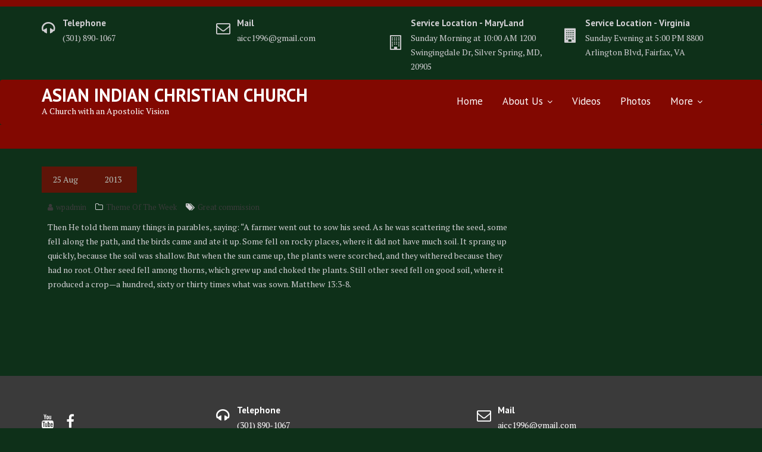

--- FILE ---
content_type: text/html; charset=utf-8
request_url: https://www.google.com/recaptcha/api2/aframe
body_size: 269
content:
<!DOCTYPE HTML><html><head><meta http-equiv="content-type" content="text/html; charset=UTF-8"></head><body><script nonce="YZz6jeK7WzeOsz9ROQMiXw">/** Anti-fraud and anti-abuse applications only. See google.com/recaptcha */ try{var clients={'sodar':'https://pagead2.googlesyndication.com/pagead/sodar?'};window.addEventListener("message",function(a){try{if(a.source===window.parent){var b=JSON.parse(a.data);var c=clients[b['id']];if(c){var d=document.createElement('img');d.src=c+b['params']+'&rc='+(localStorage.getItem("rc::a")?sessionStorage.getItem("rc::b"):"");window.document.body.appendChild(d);sessionStorage.setItem("rc::e",parseInt(sessionStorage.getItem("rc::e")||0)+1);localStorage.setItem("rc::h",'1768646829601');}}}catch(b){}});window.parent.postMessage("_grecaptcha_ready", "*");}catch(b){}</script></body></html>